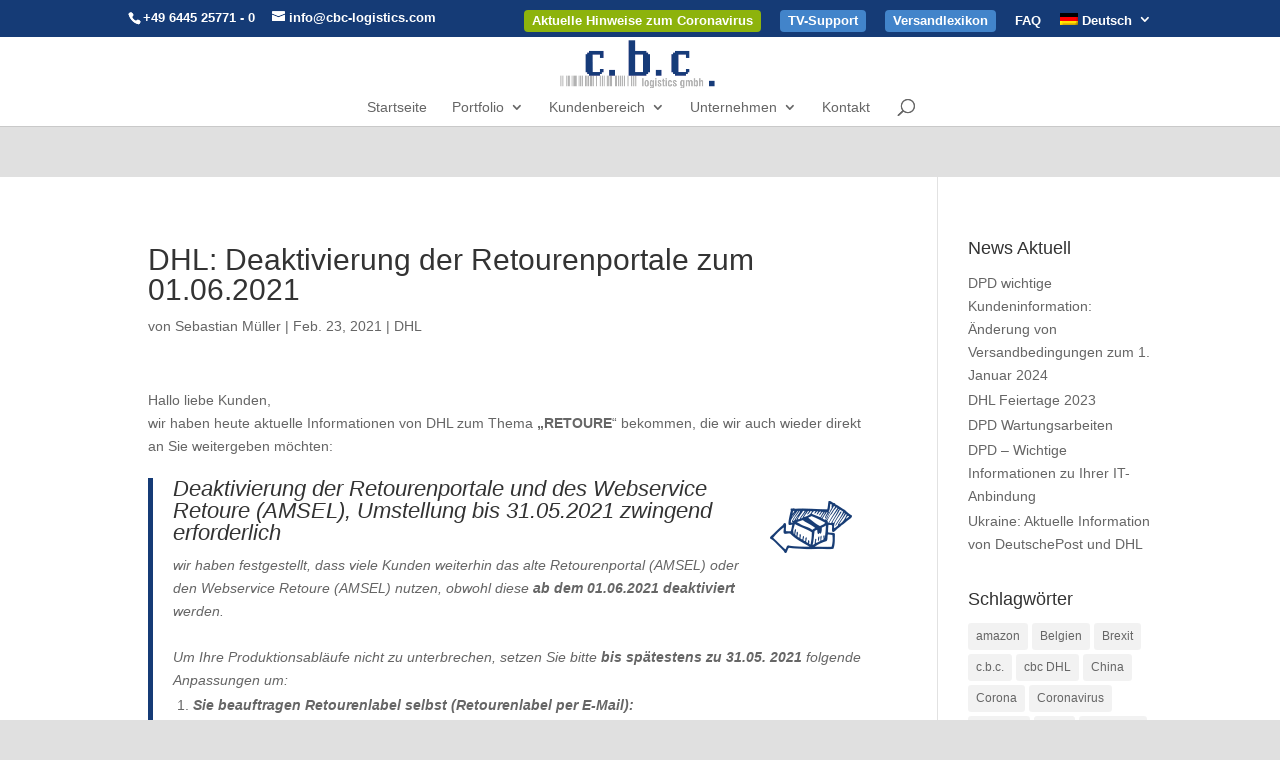

--- FILE ---
content_type: text/css
request_url: https://cbc-logistics.com/wp-content/et-cache/global/et-divi-customizer-global.min.css?ver=1768462182
body_size: 6403
content:
#et_search_icon:hover,.mobile_menu_bar:before,.mobile_menu_bar:after,.et_toggle_slide_menu:after,.et-social-icon a:hover,.et_pb_sum,.et_pb_pricing li a,.et_pb_pricing_table_button,.et_overlay:before,.entry-summary p.price ins,.et_pb_member_social_links a:hover,.et_pb_widget li a:hover,.et_pb_filterable_portfolio .et_pb_portfolio_filters li a.active,.et_pb_filterable_portfolio .et_pb_portofolio_pagination ul li a.active,.et_pb_gallery .et_pb_gallery_pagination ul li a.active,.wp-pagenavi span.current,.wp-pagenavi a:hover,.nav-single a,.tagged_as a,.posted_in a{color:#153b76}.et_pb_contact_submit,.et_password_protected_form .et_submit_button,.et_pb_bg_layout_light .et_pb_newsletter_button,.comment-reply-link,.form-submit .et_pb_button,.et_pb_bg_layout_light .et_pb_promo_button,.et_pb_bg_layout_light .et_pb_more_button,.et_pb_contact p input[type="checkbox"]:checked+label i:before,.et_pb_bg_layout_light.et_pb_module.et_pb_button{color:#153b76}.footer-widget h4{color:#153b76}.et-search-form,.nav li ul,.et_mobile_menu,.footer-widget li:before,.et_pb_pricing li:before,blockquote{border-color:#153b76}.et_pb_counter_amount,.et_pb_featured_table .et_pb_pricing_heading,.et_quote_content,.et_link_content,.et_audio_content,.et_pb_post_slider.et_pb_bg_layout_dark,.et_slide_in_menu_container,.et_pb_contact p input[type="radio"]:checked+label i:before{background-color:#153b76}a{color:#153b76}.et_secondary_nav_enabled #page-container #top-header{background-color:#153b76!important}#et-secondary-nav li ul{background-color:#153b76}#main-header .nav li ul a{color:rgba(0,0,0,0.7)}#top-header,#top-header a,#et-secondary-nav li li a,#top-header .et-social-icon a:before{font-size:13px}#top-menu li.current-menu-ancestor>a,#top-menu li.current-menu-item>a,#top-menu li.current_page_item>a{color:#153b76}#footer-widgets .footer-widget a,#footer-widgets .footer-widget li a,#footer-widgets .footer-widget li a:hover{color:#efefef}.footer-widget{color:#efefef}#main-footer .footer-widget h4,#main-footer .widget_block h1,#main-footer .widget_block h2,#main-footer .widget_block h3,#main-footer .widget_block h4,#main-footer .widget_block h5,#main-footer .widget_block h6{color:#efefef}.footer-widget li:before{border-color:#efefef}.footer-widget .et_pb_widget div,.footer-widget .et_pb_widget ul,.footer-widget .et_pb_widget ol,.footer-widget .et_pb_widget label{line-height:1.6em}#footer-widgets .footer-widget li:before{top:8.2px}#et-footer-nav .bottom-nav li.current-menu-item a{color:#153b76}.bottom-nav,.bottom-nav a{font-size:18px}#footer-info{font-size:13px}body .et_pb_button{}body.et_pb_button_helper_class .et_pb_button,body.et_pb_button_helper_class .et_pb_module.et_pb_button{color:#ffffff}body .et_pb_bg_layout_light.et_pb_button:hover,body .et_pb_bg_layout_light .et_pb_button:hover,body .et_pb_button:hover{color:#ffffff!important;border-radius:0px}@media only screen and (min-width:981px){.et_pb_section{padding:0% 0}.et_pb_fullwidth_section{padding:0}#main-footer .footer-widget h4,#main-footer .widget_block h1,#main-footer .widget_block h2,#main-footer .widget_block h3,#main-footer .widget_block h4,#main-footer .widget_block h5,#main-footer .widget_block h6{font-size:21px}.et_header_style_left #et-top-navigation,.et_header_style_split #et-top-navigation{padding:34px 0 0 0}.et_header_style_left #et-top-navigation nav>ul>li>a,.et_header_style_split #et-top-navigation nav>ul>li>a{padding-bottom:34px}.et_header_style_split .centered-inline-logo-wrap{width:67px;margin:-67px 0}.et_header_style_split .centered-inline-logo-wrap #logo{max-height:67px}.et_pb_svg_logo.et_header_style_split .centered-inline-logo-wrap #logo{height:67px}.et_header_style_centered #top-menu>li>a{padding-bottom:12px}.et_header_style_slide #et-top-navigation,.et_header_style_fullscreen #et-top-navigation{padding:25px 0 25px 0!important}.et_header_style_centered #main-header .logo_container{height:67px}.et_header_style_centered #logo{max-height:58%}.et_pb_svg_logo.et_header_style_centered #logo{height:58%}.et_header_style_centered.et_hide_primary_logo #main-header:not(.et-fixed-header) .logo_container,.et_header_style_centered.et_hide_fixed_logo #main-header.et-fixed-header .logo_container{height:12.06px}.et_fixed_nav #page-container .et-fixed-header#top-header{background-color:#153b76!important}.et_fixed_nav #page-container .et-fixed-header#top-header #et-secondary-nav li ul{background-color:#153b76}.et-fixed-header #top-menu li.current-menu-ancestor>a,.et-fixed-header #top-menu li.current-menu-item>a,.et-fixed-header #top-menu li.current_page_item>a{color:#153b76!important}}@media only screen and (min-width:1350px){.et_pb_row{padding:27px 0}.et_pb_section{padding:0px 0}.single.et_pb_pagebuilder_layout.et_full_width_page .et_post_meta_wrapper{padding-top:81px}.et_pb_fullwidth_section{padding:0}}@media only screen and (max-width:980px){body,.et_pb_column_1_2 .et_quote_content blockquote cite,.et_pb_column_1_2 .et_link_content a.et_link_main_url,.et_pb_column_1_3 .et_quote_content blockquote cite,.et_pb_column_3_8 .et_quote_content blockquote cite,.et_pb_column_1_4 .et_quote_content blockquote cite,.et_pb_blog_grid .et_quote_content blockquote cite,.et_pb_column_1_3 .et_link_content a.et_link_main_url,.et_pb_column_3_8 .et_link_content a.et_link_main_url,.et_pb_column_1_4 .et_link_content a.et_link_main_url,.et_pb_blog_grid .et_link_content a.et_link_main_url{font-size:16px}.et_pb_slider.et_pb_module .et_pb_slides .et_pb_slide_content,.et_pb_best_value{font-size:18px}}@media only screen and (max-width:767px){h1{font-size:22px}h2,.product .related h2,.et_pb_column_1_2 .et_quote_content blockquote p{font-size:18px}h3{font-size:16px}h4,.et_pb_circle_counter h3,.et_pb_number_counter h3,.et_pb_column_1_3 .et_pb_post h2,.et_pb_column_1_4 .et_pb_post h2,.et_pb_blog_grid h2,.et_pb_column_1_3 .et_quote_content blockquote p,.et_pb_column_3_8 .et_quote_content blockquote p,.et_pb_column_1_4 .et_quote_content blockquote p,.et_pb_blog_grid .et_quote_content blockquote p,.et_pb_column_1_3 .et_link_content h2,.et_pb_column_3_8 .et_link_content h2,.et_pb_column_1_4 .et_link_content h2,.et_pb_blog_grid .et_link_content h2,.et_pb_column_1_3 .et_audio_content h2,.et_pb_column_3_8 .et_audio_content h2,.et_pb_column_1_4 .et_audio_content h2,.et_pb_blog_grid .et_audio_content h2,.et_pb_column_3_8 .et_pb_audio_module_content h2,.et_pb_column_1_3 .et_pb_audio_module_content h2,.et_pb_gallery_grid .et_pb_gallery_item h3,.et_pb_portfolio_grid .et_pb_portfolio_item h2,.et_pb_filterable_portfolio_grid .et_pb_portfolio_item h2{font-size:13px}.et_pb_slider.et_pb_module .et_pb_slides .et_pb_slide_description .et_pb_slide_title{font-size:33px}.et_pb_gallery_grid .et_pb_gallery_item h3,.et_pb_portfolio_grid .et_pb_portfolio_item h2,.et_pb_filterable_portfolio_grid .et_pb_portfolio_item h2,.et_pb_column_1_4 .et_pb_audio_module_content h2{font-size:11px}h5{font-size:11px}h6{font-size:10px}.et_pb_section{padding:4px 0}.et_pb_section.et_pb_fullwidth_section{padding:0}.et_pb_row,.et_pb_column .et_pb_row_inner{padding:14px 0}}	h1,h2,h3,h4,h5,h6{font-family:'Open Sans',sans-serif}body,input,textarea,select{font-family:'Open Sans',sans-serif}body{background-color:#efefef}.flex-container{display:-webkit-flex;display:flex;width:100%;height:80px}.flex-item-post{background-color:yellow;width:14%;margin:5px;border-radius:10px;font-size:17px;font-weight:bold;padding:26px}.flex-item-cbc{background-color:#153B78;width:14%;margin:5px;border-radius:10px;font-size:17px;font-weight:bold;padding:26px;color:#efefef}.flex-container-news{display:-webkit-flex;width:100%;display:flex;height:auto}.flex-item-news{width:33%;margin:10px}.et_pb_fullwidth_header .et_pb_fullwidth_header_scroll{width:96%}.et_pb_fullwidth_section .et_pb_slide_description{padding-top:40%!Important;padding-bottom:10%!Important}h4{font-size:18px;font-weight:400;line-height:1.5em}.entry-content tr td{border:none}#top-menu li li a{width:100%;padding:5px 15px!Important}.et_pb_post{padding:10px 20px 10px 20px;border-bottom:solid 1px #999}.et_pb_post h2,.et_pb_post h2 a{font-weight:normal!Important}.et_pb_post a img{max-width:30%;vertical-align:bottom;float:left;margin:33px 20px 25px 0}.et-pb-controllers{bottom:5px!Important}.et_pb_accordion_item_0,.et_pb_accordion_item_1,.et_pb_accordion_item_2,.et_pb_accordion_item_3{box-shadow:none!Important}.et_pb_toggle{border-radius:5px}.menu-item-7320 a{-moz-osx-font-smoothing:grayscale;background:#4284ca none repeat scroll 0 0;border:none;border-radius:4px;color:#ffffff!important;cursor:pointer;line-height:1.7em;margin:0px auto;padding:0 8px!important;transition:all 0.2s ease 0s!Important}.menu-item-7320 a:hover{background-color:#8db30c;opacity:1!Important}.Versandlexikon a{-moz-osx-font-smoothing:grayscale;background:#8db30c none repeat scroll 0 0;border:none;border-radius:4px;color:#ffffff!important;cursor:pointer;line-height:1.7em;margin:0px auto;padding:0 8px!important;transition:all 0.2s ease 0s!Important}.Versandlexikon a:hover{background-color:#4284ca;opacity:1!Important}.et_pb_blurb_content{position:relative;max-width:750px!Important}#footer-bottom .container,#main-footer .container{margin-right:2.773%;margin-left:2.773%;width:94.454%!important;max-width:94.454%}#main-footer .fwidget.et_pb_widget{width:100%!important;max-width:100%!important}.footer-widget h4{font-weight:bold;font-size:25px}.footer-widget{font-size:16px;font-weight:300;line-height:25px}img#about-image{margin:6px 10px 5px 0;width:45px;border-radius:40px}.aboutmelink{border:solid 2px #b1b1b1;padding:10px;background-color:#153b76;border-radius:8px;color:#fff!Important}.aboutmelink:hover{background-color:#8db30c}.aboutmeDate strong{font-size:14px}.aboutmeName{font-size:18px;margin:5px 0 10px 0}.et_pb_pricing_table_button,.et_pb_promo_button,a.et_pb_more_button,.et_pb_newsletter_button,.comment-reply-link,.form-submit input,.et_pb_contact_submit,.et_pb_contact_reset,.single_add_to_cart_button .button{font-size:20px;font-weight:500;-moz-border-radius:3px;-webkit-border-radius:3px;border-radius:3px;padding:6px 20px;line-height:1.7em;background:transparent;border:1px solid;-webkit-font-smoothing:antialiased;-moz-osx-font-smoothing:grayscale;-moz-transition:all 0.2s;-webkit-transition:all 0.2s;transition:all 0.2s;position:relative}.et_pb_promo_button:hover,a.et_pb_more_button:hover,.et_pb_newsletter_button:hover{background:rgba(255,255,255,0.2);padding:6px 34px 6px 14px!important}.et_pb_pricing_table_button:hover,.et_pb_bg_layout_light .et_pb_promo_button:hover,.et_pb_bg_layout_light .et_pb_more_button:hover,.et_pb_bg_layout_light .et_pb_newsletter_button:hover,.comment-reply-link:hover,.form-submit input:hover,.et_pb_contact_submit:hover,.et_pb_contact_reset:hover{background:rgba(0,0,0,0.05);border:2px solid transparent;padding:6px 34px 6px 14px!important}form-submit input:hover,.et_pb_contact_submit:hover,.et_pb_contact_reset:hover{padding:6px 20px!important}#left-area ul,.entry-content ul,.comment-content ul{list-style-type:disc;padding:0 0 23px 16px;line-height:26px;padding-left:50px}#left-area ol,.entry-content ol,.comment-content ol{list-style-type:decimal;list-style-position:outside;padding:0 0 0 20px;line-height:26px}.arconix-faq-to-top{margin-top:20px}.arconix-faq-to-top a{background-color:#b1b1b1;border-radius:3px;color:#fff;padding:7px 17px 7px 18px}.download-text{font-size:9px}.et_fixed_nav #logo{max-height:48px;margin-bottom:0}nav#top-menu-nav,#top-menu,nav.fullwidth-menu-nav,.fullwidth-menu{float:left}#top-menu li,.fullwidth-menu li{display:inline-block;font-size:14px;padding-right:22px}#top-menu>li:last-child,.fullwidth-menu>li:last-child{padding-right:0}#top-menu a,.fullwidth-menu a{color:#666;text-decoration:none;display:block;position:relative}#top-menu a:hover,.fullwidth-menu a:hover{color:#333}#top-menu li.current-menu-item>a,.fullwidth-menu li.current-menu-item>a{font-weight:500}#top-menu li>a,.fullwidth-menu li>a{padding-bottom:29px}.et_nav_text_color_light #top-menu>li>a,.et_nav_text_color_light .fullwidth-menu>li>a{color:rgba(255,255,255,0.7)}.et_nav_text_color_light #top-menu>li>a:hover,.et_nav_text_color_light .fullwidth-menu>li>a:hover{color:rgba(255,255,255,1)}.et_nav_text_color_light #top-menu li.current-menu-ancestor>a,.et_nav_text_color_light #top-menu li.current-menu-item>a,.et_nav_text_color_light .fullwidth-menu li.current-menu-ancestor>a,.et_nav_text_color_light .fullwidth-menu li.current-menu-item>a{color:#fff}.et_pb_blurb{margin-bottom:10px}#rueckruf1.et_pb_promo.et_pb_bg_layout_light.et_pb_text_align_left.rueckruf.et_pb_no_bg a.et_pb_promo_button,#rueckruf1.et_pb_promo.et_pb_bg_layout_dark.et_pb_text_align_center.rueckruf.et_pb_no_bg a.et_pb_promo_button{background-color:#8db30c;font-color:#ffffff!Important}#rueckruf1.et_pb_promo.et_pb_bg_layout_light.et_pb_text_align_left.rueckruf.et_pb_no_bg a.et_pb_promo_button:hover{background-color:#b2b2b1}.et_pb_section.2009neu.et_section_regular{padding:10px 0!Important}#faq1.et_pb_promo.et_pb_bg_layout_light.et_pb_text_align_left.faq.et_pb_no_bg a.et_pb_promo_button,#faq1.et_pb_promo.et_pb_bg_layout_dark.et_pb_text_align_center.faq.et_pb_no_bg a.et_pb_promo_button{background-color:#153b78;font-color:#ffffff!Important}#faq1.et_pb_promo.et_pb_bg_layout_light.et_pb_text_align_left.faq.et_pb_no_bg a.et_pb_promo_button:hover{background-color:#b2b2b1}#angebot1.et_pb_promo.et_pb_bg_layout_light.et_pb_text_align_left.angebot.et_pb_no_bg a.et_pb_promo_button,#angebot1.et_pb_promo.et_pb_bg_layout_dark.et_pb_text_align_center.angebot.et_pb_no_bg a.et_pb_promo_button{background-color:#8db30c;font-color:#ffffff!Important}#angebot1.et_pb_promo.et_pb_bg_layout_light.et_pb_text_align_left.angebot.et_pb_no_bg a.et_pb_promo_button:hover{background-color:#b2b2b1}#startbutton1.et_pb_promo.et_pb_bg_layout_light.et_pb_text_align_center.startbutton.et_pb_no_bg a.et_pb_promo_button,#startbutton1.et_pb_promo.et_pb_bg_layout_dark.et_pb_text_align_center.startbutton.et_pb_no_bg a.et_pb_promo_button{background-color:#153b78;font-color:#ffffff!Important;font-size:18px}#startbutton1.et_pb_promo.et_pb_bg_layout_light.et_pb_text_align_center.startbutton.et_pb_no_bg a.et_pb_promo_button:hover{background-color:#b2b2b1;font-size:18px}#start1 h1{background:url("") repeat scroll 0 0 rgba(27,61,114,0.85);box-shadow:10px 0 0 rgba(27,61,114,0.85),-10px 0 0 rgba(27,61,114,0.85);display:inline-block;width:75%;font-size:27px;font-weight:bold;line-height:50px;padding:5px 2px}#start1 h4{background:url("") repeat scroll 0 0 rgba(177,177,177,0.85);box-shadow:10px 0 0 rgba(177,177,177,0.85),-10px 0 0 rgba(177,177,177,0.85);display:inline-block;width:65%;font-size:24px;line-height:44px;padding:5px 2px}#start1 h2{background:url("") repeat scroll 0 0 rgba(27,61,114,0.85);box-shadow:10px 0 0 rgba(27,61,114,0.85),-10px 0 0 rgba(27,61,114,0.85);display:inline-block;width:75%;font-size:27px;font-weight:bold;line-height:50px;padding:5px 2px}#start1 h3{background:url("") repeat scroll 0 0 rgba(177,177,177,0.85);box-shadow:10px 0 0 rgba(177,177,177,0.85),-10px 0 0 rgba(177,177,177,0.85);display:inline-block;width:65%;font-size:24px;line-height:44px;padding:5px 2px}.et_pb_blurb h4{font-weight:600;color:#153b78}#start1	.et_pb_more_button{background-color:#8db30c}.et_pb_slide_description{padding:312px 0 0}.et_pb_slider_full.et-pb-active-slide .et_pb_slide_descriptionwidth_off .et_pb_slide_description{padding:185px 20px}.et_pb_widget li a:hover{color:#153b78;}.et_pb_widget ul li{margin-bottom:2px}.et_password_protected_form{min-height:550px;min-height:68vh}.et_password_protected_form p input{background-color:#eee;border:none!important;width:100%!important;-moz-border-radius:0!important;-webkit-border-radius:0!important;border-radius:0!important;font-size:14px;color:#999!important;padding:16px!important;-moz-box-sizing:border-box;-webkit-box-sizing:border-box;box-sizing:border-box}.et_password_protected_form label{display:none}.et_password_protected_form .et_submit_button{font-family:inherit;display:block;float:right;margin:8px auto 0;cursor:pointer}.post-password-required .et_pb_row,.post-password-required p.nocomments.container{max-width:100%}.post-password-required p.nocomments.container:before{display:none}.et-social-icon span{display:none}.et_pb_fullwidth_menu .fullwidth-menu-nav,.et_pb_fullwidth_menu .fullwidth-menu-nav>ul{float:none}.fullwidth-menu li li.menu-item-has-children>a:first-child:after{top:12px}.et_pb_fullwidth_menu .fullwidth-menu-nav>ul{padding:28px 0 0!important;line-height:1.7em}.et_pb_fullwidth_menu .fullwidth-menu-nav>ul>li.mega-menu>ul{top:80px}.et_pb_fullwidth_menu .fullwidth-menu-nav>ul ul{padding:20px;text-align:left}.et_pb_bg_layout_dark .fullwidth-menu-nav ul li a{color:#fff}.et_pb_bg_layout_dark .fullwidth-menu-nav ul li a:hover{color:rgba(255,255,255,0.8)}.et_pb_fullwidth_menu .fullwidth-menu-nav>ul.upwards{padding:0 0 29px!important}.et_pb_fullwidth_menu .fullwidth-menu-nav>ul.upwards>li{padding-top:28px}.et_pb_fullwidth_menu .fullwidth-menu-nav>ul.upwards>li>a{padding-bottom:0}.et_pb_fullwidth_menu .fullwidth-menu-nav>ul.upwards li ul{bottom:51px;top:initial;border-bottom-width:3px;border-bottom-style:solid;border-top:none;-moz-box-shadow:2px -2px 5px rgba(0,0,0,0.1);-webkit-box-shadow:2px -2px 5px rgba(0,0,0,0.1);box-shadow:2px -2px 5px rgba(0,0,0,0.1)}.et_pb_fullwidth_menu .fullwidth-menu-nav>ul.upwards li ul li ul{bottom:-23px}.et_pb_fullwidth_menu .fullwidth-menu-nav>ul.upwards li.mega-menu ul ul{bottom:0px;top:initial;border:none}.et_pb_fullwidth_menu .fullwidth-menu-nav>ul.upwards li.mega-menu>ul{bottom:80px}i.et-social-icon.fa.fa-xing{font-size:16px;transition:color 300ms ease 0s;color:#b2b2b2;text-decoration:none;padding-left:10px}#footer-bottom i.et-social-icon.fa.fa-xing{font-size:30px;text-align:center;display:inline-block;position:relative;transition:color 300ms ease 0s;color:#666;text-decoration:none;padding-left:20px}#footer-widgets .footer-widget li{padding:0 0 0px 14px;position:relative}#footer-widgets .footer-widget li:before{-moz-border-radius:3px;-webkit-border-radius:3px;border-radius:3px;border-style:solid;border-width:4px;content:"";left:0;position:absolute;top:9px}.et_pb_slide_description{padding:330px 0 100px 0;-webkit-animation-duration:.7s;-webkit-animation-delay:.9s;-webkit-animation-timing-function:ease-in-out;-webkit-animation-fill-mode:both;-moz-animation-duration:.7s;-moz-animation-delay:.9s;-moz-animation-timing-function:ease-in-out;-moz-animation-fill-mode:both;-o-animation-duration:.7s;-o-animation-delay:.9s;-o-animation-timing-function:ease-in-out;-o-animation-fill-mode:both;-ms-animation-duration:.7s;-ms-animation-delay:.9s;-ms-animation-timing-function:ease-in-out;-ms-animation-fill-mode:both;animation-duration:.7s;animation-delay:.9s;animation-timing-function:ease-in-out;animation-fill-mode:both;-webkit-animation-name:fadeBottom;-moz-animation-name:fadeBottom;-ms-animation-name:fadeBottom;-o-animation-name:fadeBottom;animation-name:fadeBottom}.et_pb_slider_full.et-pb-active-slide .et_pb_slide_descriptionwidth_off .et_pb_slide_description{padding:185px 100px}.et_pb_bg_layout_dark .et_pb_slide_description{text-shadow:0 1px 3px rgba(0,0,0,0.3)}#start1.et_pb_slider.logistik.et_pb_bg_layout_dark div.et_pb_slides div.et_pb_slide.et_pb_bg_layout_dark.et_pb_media_alignment_center.et-pb-active-slide div.et_pb_container.clearfix div.et_pb_slide_description{text-align:center!Important}#start1.et_pb_section.et_pb_fullwidth_section.textslider.et_section_regular.et_pb_scroll_6 div.et_pb_slider.et_pb_bg_layout_dark div.et_pb_slides div.et_pb_slide.et_pb_bg_layout_dark.et_pb_media_alignment_center.et-pb-active-slide div.et_pb_container.clearfix div.et_pb_slide_description{padding:100px 0 100px 0}#start1.et_pb_section.et_pb_fullwidth_section.textslider.et_section_regular.et_pb_scroll_6 div.et_pb_slider.et_pb_bg_layout_dark{height:500px}.doku div.et_pb_toggle.et_pb_toggle_open div.et_pb_toggle_content.clearfix table tbody tr td{padding:2px}.doku div.et_pb_toggle.et_pb_toggle_open div.et_pb_toggle_content.clearfix table tbody tr ul{line-height:14px}.doku div.et_pb_toggle.et_pb_toggle_open div.et_pb_toggle_content.clearfix table tbody td{line-height:14px}.et_pb_gutters3 .et_pb_column_2_3 .et_pb_module,.et_pb_gutters3.et_pb_row .et_pb_column_2_3 .et_pb_module,.et_section_specialty .et_pb_gutters3.et_pb_row .et_pb_column_2_3 .et_pb_module,.et_section_specialty .et_pb_row .et_pb_column_2_3 .et_pb_gutters3.et_pb_row_inner .et_pb_module{margin-bottom:0.75%!Important}.et-pb-controllers{position:absolute;bottom:20px;left:0;width:100%;text-align:center;z-index:10}.format-gallery .et-pb-controllers{bottom:0}.et-pb-controllers a{display:inline-block;background-color:rgba(255,255,255,0.5);text-indent:-9999px;-moz-border-radius:7px;-webkit-border-radius:7px;border-radius:7px;width:7px;height:7px;margin-right:10px}.et_pb_post .et-pb-controllers a{margin-bottom:10px}.et-pb-controllers a:last-child{margin-right:0}.et-pb-controllers .et-pb-active-control{background-color:#fff}.et_pb_text{width:100%;margin-bottom:30px}.et_pb_text p:last-of-type{padding-bottom:0px}.et_pb_bg_layout_dark,.et_pb_bg_layout_dark h1,.et_pb_bg_layout_dark h2,.et_pb_bg_layout_dark h3,.et_pb_bg_layout_dark h4,.et_pb_bg_layout_dark h5,.et_pb_bg_layout_dark h6{color:#fff!important}.et_pb_text_align_left{text-align:left}.et_pb_text_align_center{text-align:center}.et_pb_text_align_right{text-align:right}.et_pb_fullwidth_header{padding:25px 0}.et_pb_fullwidth_header p{padding-bottom:0}.et_pb_inner_shadow{-webkit-box-shadow:inset 0 0 7px rgba(0,0,0,0.07);-moz-box-shadow:inset 0 0 7px rgba(0,0,0,0.07);box-shadow:inset 0 0 7px rgba(0,0,0,0.07)}.et_pb_section_video{overflow:hidden}.et_pb_section_video_bg{visibility:visible;position:absolute;top:0;left:0;width:100%;height:100%}.et_pb_section_video_bg .mejs-controls,.et_pb_section_video_bg .mejs-overlay-play{display:none!important}.et_pb_fullwidth_portfolio .et_pb_portfolio_image img{min-width:0}.et_pb_fullwidth_portfolio .et_pb_portfolio_image{height:100%;background-color:#fff}.et_pb_row{width:1080px;margin:0 auto;padding:0px 0 0 0;position:relative}.et_pb_main_blurb_image{margin-bottom:5px}.et_pb_blurb_position_left .et_pb_blurb_content{padding-left:80px;text-align:left}.et_pb_blurb_position_left .et-pb-icon{font-size:32px;margin-right:20px;margin-top:-8px}.et_pb_blurb_position_left .et_pb_main_blurb_image{position:absolute;top:0;left:0;width:60px}.et_pb_blurb_position_left .et-pb-icon-circle{font-size:16px;-moz-border-radius:32px;-webkit-border-radius:32px;border-radius:32px;padding:8px}.et_pb_blurb_position_left .et-pb-icon-circle-border{border:2px solid}#top-menu li.mega-menu li>a,.fullwidth-menu-nav li.mega-menu li>a{width:100%!Important}.fullwidth-menu li li a{padding:13px 20px;width:100%}.et_pb_column_1_2 .et_pb_team_member_image,.et_pb_column_3_8 .et_pb_team_member_image,.et_pb_column_1_3 .et_pb_team_member_image,.et_pb_column_1_4 .et_pb_team_member_image{margin:12px 0 12px 0;text-align:left}.et_pb_accordion{margin-bottom:30px}.et_pb_accordion .et_pb_toggle{margin-bottom:10px}.et_pb_accordion .et_pb_toggle:last-child{margin-bottom:0}.et_pb_accordion .et_pb_toggle_open .et_pb_toggle_title:before{display:none}.et_pb_toggle h5.et_pb_toggle_title{padding:0 20px 0 0}#et-top-navigation{font-weight:400!Important;font-size:12px}.et_pb_fullwidth_header .et_pb_fullwidth_header_container{width:100%!Important}.et_pb_fullwidth_header .et_pb_fullwidth_header_container.left .header-content{margin-left:0px!Important}#AwiweTracking{background-color:white;font-size:15px;padding:20px;border-radius:20px}strong{font-weight:bold}#AwiweTrackingEvents{font-size:15px}#AwiweTracking table,#AwiweTracking td{border:none;padding-left:0px}#AwiweTracking{padding-top:10px}#AwiweTrackingEnter input{border-width:1px;border-style:solid;border-color:#153B78;height:30px;width:92%}#AwiweTrackingEnter table{width:100%}#AwiweTrackingEnter table,#AwiweTrackingReceiverAddress table,.AwiweTable{background:#EFEFEF none repeat scroll 0% 0%;border-style:solid;padding:5px;border:none;width:100%}#AwiweTrackingEnter table tr td,#AwiweTrackingReceiverAddress tr td{border:none}#AwiweTrackingEnter table td{padding-left:5px}#AwiweTrackingEnter table td input{padding-left:10px!important}#AwiweTrackingEvents strong,#AwiweTrackingReceiverAddress strong{font-size:18px}#AwiweTrackingReceiverAddress{flex-grow:1;flex:1 20%;font-size:14px;background:#EFEFEF none repeat scroll 0% 0%;border-style:solid;padding:5px 10px;border:none;margin-right:15px;margin-top:15px;text-align:left;width:20%;min-width:150px}#AwiweTrackingProgressBar{flex-grow:6;flex:1 70%;font-size:14px;background:#EFEFEF none repeat scroll 0% 0%;border-style:solid;padding:5px 10px;border:none;margin-right:0px;margin-top:15px;text-align:left;width:70%}.AwiweTrackingSearchButton{background:#153B78 none repeat scroll 0% 0%!Important;border-style:solid;color:#FFF;height:50px;width:95%!Important;font-size:14px;padding:10px 15px;display:inline-block;cursor:pointer;letter-spacing:2px;line-height:0;text-align:center;text-transform:uppercase;padding:0px 0px 0px 10px;margin-bottom:20px}.AwiweTrackingSearchButton:hover{background-color:#B2B2B1!important}.AwiweTable td{border-bottom:solid 1px #b1b1b1!Important;padding-left:10px!Important}.AwiweTableLastRow td{border:none!Important}.AwiweTable td,th{border-spacing:3;padding:5px 10px}@media screen and (max-width:700px){.AwiweTable thead{display:none}.AwiweTable{background-color:white}.AwiweTable tr{float:left;width:100%;margin-bottom:2em;border-radius:10px;background-color:#efefef}.AwiweTable td{float:left;width:95%;border-bottom:none!Important}.AwiweTable td::before{content:attr(data-label);width:100%;float:left;font-weight:bold;padding:5px 0}.AwiweTableEnter tr{float:left;width:100%;margin-bottom:2em}.AwiweTableEnter td{float:left;width:95%}}.clink{font-weight:bold;font-size:18px}a.clink{text-decoration:blink;text-decoration-line:underline}.track{position:relative;background-color:#ddd;height:7px;display:-webkit-box;display:-ms-flexbox;display:flex;margin-bottom:60px;margin-top:50px}.track .step{-webkit-box-flex:1;-ms-flex-positive:1;flex-grow:1;width:17%;margin-top:-18px;text-align:center;position:relative}.track .step.active:before{background:#14ca22}.track .step::before{height:7px;position:absolute;content:"";width:100%;left:0;top:18px}.track .step.active .icon{background:#14ca22;color:#fff}.track .icon{display:inline-block;width:40px;height:40px;line-height:40px;position:relative;border-radius:100%;background:#ddd}.track .icon .fa{line-height:40px}.track .step.active .text{font-weight:400;color:#000}.track .text{display:block;margin-top:7px}h1.messe-header-headline{background:rgba(255,255,255,0.6)}.messe-date-wrapper{background:#e8e8e8}.blog-btn{height:40px;display:flex;align-items:center;width:225px}@media screen and (min-width:960px){.uk-offcanvas-bar{padding:100px 40px}.uk-offcanvas-close{top:60px}}@media screen and (max-width:768px){h1.messe-quote{font-size:22px}}@media only screen and (orientation:landscape){#AwiweTrackingEvents{font-size:14px}}@media screen and (max-width:700px){.AwiweTable td{font-size:14px}#AwiweTrackingProgressBar{font-size:11px}#AwiweTrackingProgressBar img{width:20%}#AwiweTrackingEvents p{margin:0 0 11px 9px}#AwiweTrackingReceiverAddress{margin-right:0px}}@media screen and (max-width:1024px){.AwiweTable thead{display:none}.AwiweTable{background-color:white}.AwiweTable tr{float:left;width:100%;margin-bottom:1em;border-radius:10px;background-color:#efefef}.AwiweTable td{float:left;width:95%;border-bottom:none!Important}.AwiweTable td::before{content:attr(data-label);width:100%;float:left;font-weight:bold;padding:5px 0}.AwiweTableEnter tr{float:left;width:100%;margin-bottom:10px}.AwiweTableEnter td{float:left;width:95%;font-size:14px;padding-left:10px;padding-top:3px}}div.sharedaddy,div#jp-relatedposts{display:block;margin:1em 0 1em;background-color:#eaeaea;border-radius:5px;width:100%;padding:10px}div.sharedaddy h3.sd-title::before{border-top:none!Important}div#jp-relatedposts h3.jp-relatedposts-headline em::before{border-top:none!Important}.portfolio-section .et_overlay{width:110%;background:rgba(177,177,177,0.7);border-radius:1px 1px;BORDER-COLOR:#153b78}.portfolio-section .et_overlay:before{margin:-14px 0 0 -18px;-moz-transition:all 0.6s;-webkit-transition:all 0.6s;transition:all 0.6s;color:#153b78!important}.portfolio-section img{max-width:100%}.portfolio-section h2 a{font-size:14px;color:#153b78}.portfolio-section .post-meta{font-size:12px;margin-top:-13px;color:#cecece!important}@media only screen and (max-width:980px){.laptops{margin-top:-190px}.et_pb_column_4_4 .et_pb_portfolio_grid .project{clear:none!important;margin:0 40px 42px 0!important;width:27%!important}.container{width:93%}}@media only screen and (max-width:767px){.laptops{margin-top:-150px}.et_pb_column_4_4 .et_pb_portfolio_grid .project{margin:0 40px 42px 0!important;width:100%!important}.portfolio-section .et_overlay{width:101%}#start1 h1{width:100%;font-size:25px;font-weight:normal;line-height:25px;padding:11px 2px;margin-bottom:4px}#start1 h4{width:100%;font-size:18px;font-weight:normal;line-height:22px;padding:9px 2px}#start1 h2{width:100%;font-size:25px;font-weight:normal;line-height:25px;padding:11px 2px;margin-bottom:4px}#start1 h3{width:100%;font-size:18px;font-weight:normal;line-height:22px;padding:9px 2px}.container{width:93%}}@media only screen and (max-width:479px){.laptops{margin-top:-120px}.portfolio-section img{max-width:100%}#start1 h1{width:100%;font-size:22px;font-weight:normal;line-height:25px;padding:11px 2px;margin-bottom:4px}#start1 h4{width:100%;font-size:18px;font-weight:normal;line-height:22px;padding:9px 2px}#start1 h2{width:100%;font-size:22px;font-weight:normal;line-height:25px;padding:11px 2px;margin-bottom:4px}#start1 h3{width:100%;font-size:18px;font-weight:normal;line-height:22px;padding:9px 2px}.container{width:93%}}* html #lang_sel,* html #lang_sel_list{width:12em}* html #lang_sel a,* html #lang_sel_list a{width:149px}* html #lang_sel a:visited,* html #lang_sel_list a:visited{width:149px}* html #lang_sel ul ul,* html #lang_sel_list ul{top:18px}* html #lang_sel ul ul a,* html #lang_sel_list ul a{width:150px}* html #lang_sel ul ul a:visited,* html #lang_sel_list ul a:visited{width:150px}#lang_sel{height:32px;position:relative;font-family:verdana,arial,sans-serif;display:inline-block}#lang_sel ul{padding:0!important;margin:0!important;list-style-type:none!important}#lang_sel ul li:hover ul,#lang_sel ul a:hover ul{visibility:visible}#lang_sel ul ul{width:149px;visibility:hidden;position:absolute;height:0;top:25px;left:0;border-top:1px solid #cdcdcd}#lang_sel ul ul a{background:#ffffff;color:#444444;height:auto;line-height:1em;padding:5px 10px;border-width:0 1px 1px 1px}#lang_sel ul ul a:visited{background:#ffffff;color:#444444;height:auto;line-height:1em;padding:5px 10px;border-width:0 1px 1px 1px}#lang_sel li{float:left;width:149px;position:relative;padding:0!important;margin:0!important;list-style-type:none!important}#lang_sel li:before{content:''!important}#lang_sel a{display:block;font-size:11px;text-decoration:none!important;color:#444444;border:1px solid #cdcdcd;background:#fff;padding-left:10px;line-height:24px}#lang_sel a:visited{display:block;font-size:11px;text-decoration:none!important;color:#444444;border:1px solid #cdcdcd;background:#fff;padding-left:10px;line-height:24px}#lang_sel a.lang_sel_sel{background:url(../img/nav-arrow-down.png) #fff right no-repeat;color:#444}#lang_sel a.lang_sel_sel:hover{text-decoration:none;color:#000}#lang_sel table{position:absolute;top:0;left:0;border-collapse:collapse}#lang_sel a:hover,#lang_sel ul ul a:hover,#lang_sel :hover>a,#lang_sel ul ul :hover>a{color:#000;background:#eee}#lang_sel img.iclflag{width:18px;height:12px;position:relative;top:1px}#lang_sel.icl_rtl{text-align:right;direction:rtl}#lang_sel.icl_rtl .lang_sel_sel{padding-right:14px}#lang_sel_footer{margin:0;padding:7px;text-align:center;font:11px Verdana,sans-serif;min-height:15px;clear:both;background-color:#fff;border:1px solid #cdcdcd}#lang_sel_footer ul{list-style:none;margin:0;padding:0}#lang_sel_footer ul li{display:inline;margin:0 1px 0 0;padding:0;white-space:nowrap;line-height:25px}#lang_sel_footer ul li img{position:relative;top:1px;width:18px;height:12px}#lang_sel_footer ul li a{text-decoration:none;padding:5px 10px}#lang_sel_footer ul li a:visited{text-decoration:none;padding:5px 10px}#wpml_credit_footer{width:100%;margin:10px 0;padding:0;text-align:center;font-size:11px}#lang_sel_list{height:32px;position:relative;z-index:99;font-family:verdana,arial,sans-serif}#lang_sel_list ul{padding:0!important;margin:0!important;list-style-type:none!important}#lang_sel_list ul li:hover ul,#lang_sel_list ul a:hover ul{visibility:visible}#lang_sel_list ul.lang_sel_list_vertical{width:149px}#lang_sel_list ul a{background:#ffffff;color:#444444;height:auto;line-height:1em}#lang_sel_list li{float:left;position:relative;padding:0!important;margin:0!important;list-style-type:none!important}#lang_sel_list li:before{content:''!important}#lang_sel_list a{display:block;font-size:11px;text-decoration:none!important;color:#444444;background:#fff;line-height:18px;padding-left:5px}#lang_sel_list a:visited{display:block;font-size:11px;text-decoration:none!important;color:#444444;background:#fff;line-height:18px;padding-left:5px}#lang_sel_list a.lang_sel_sel{background-image:none;color:#444}#lang_sel_list a.lang_sel_sel:hover{text-decoration:none;color:#000}#lang_sel_list.lang_sel_list_vertical{width:149px}#lang_sel_list.lang_sel_list_vertical ul{height:0;top:19px;left:0;border-top:1px solid #cdcdcd}#lang_sel_list.lang_sel_list_vertical ul a{padding:3px 10px}#lang_sel_list.lang_sel_list_vertical li{width:149px}#lang_sel_list.lang_sel_list_vertical a{border:1px solid #cdcdcd;border-top-width:0;padding-left:10px}#lang_sel_list.lang_sel_list_vertical a:visited{border:1px solid #cdcdcd;border-top-width:0;padding-left:10px}#lang_sel_list table{position:absolute;top:0;left:0;border-collapse:collapse}#lang_sel_list img.iclflag{width:18px;height:12px;position:relative;top:1px}#lang_sel_list_list ul a:visited{background:#ffffff;color:#444444;height:auto;line-height:1em;padding:3px 10px}.menu-item-language img.iclflag{height:12px!important;width:18px!important;margin-bottom:0!important;margin-right:4px}#breadcrumbs{float:left;width:75%;margin-bottom:1em;position:relative;z-index:1}@media screen and (max-width:980px){#breadcrumbs{width:100%}}